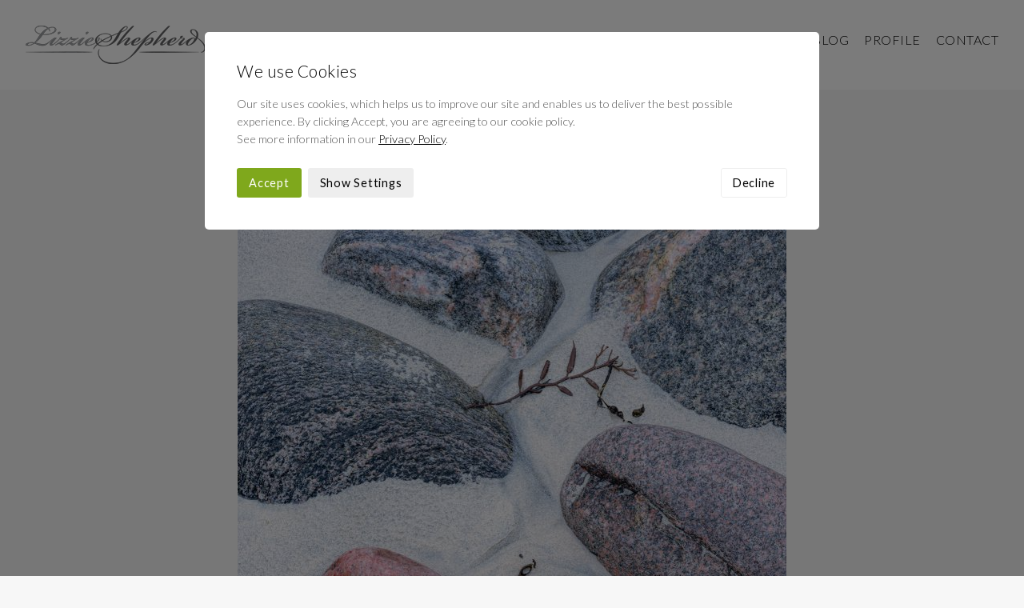

--- FILE ---
content_type: text/html; charset=UTF-8
request_url: https://www.lizzieshepherd.com/gallery/view/gneiss-boulders-harris/seascapes
body_size: 3986
content:
<!DOCTYPE html>

<html class="no-js" lang="en">

<head>

   	<style>
    	.hidden { visibility: hidden; opacity: 0; }
  	</style>
  		
    <script>
	    (function(H){H.className=H.className.replace(/\bno-js\b/,'js')})(document.documentElement)
		var doc = document.documentElement;
		doc.setAttribute('data-useragent', navigator.userAgent);	   
	</script>	
    
    <meta http-equiv="Content-Type" content="text/html; charset=UTF-8" />
	
	<meta name="robots" content="index, follow">
		
	<title>
		
			
				Landscape and nature photographer in Yorkshire, workshops, prints and commercial photography - Lizzie Shepherd Photography
			
		
	</title>

	<meta name="description" content="
		
			
				Lizzie Shepherd is a landscape, travel and nature photographer, working in North Yorkshire, offering print sales, commercial photography, talks, small group photography workshops and tuition in the Yorkshire Dales, North York Moors, Yorkshire Coast and beyond.
			
		
	" /> 
	<meta name="keywords" content="
		
			
				travel photography, Yorkshire landscape photography, Yorkshire photographer, small group photography workshops
			
		
	" /> 
	
	<meta name="viewport" content="width=device-width, initial-scale=1, maximum-scale=1">
	
	<link rel="canonical" href="https://www.lizzieshepherd.com/gallery/view/gneiss-boulders-harris/seascapes" />	

	
		
			<!-- Facebook Open Graph -->
			<meta property="og:title" content="Gneiss boulders, Harris"/>
			<meta property="og:description" content="I could have spent hours playing with the wonderful form and colour of these boulders on a small beach on Harris, but the light was fading. The beaches are so ephemeral there, who knows if these boulders will be visible when I next visit - if not, there will be plenty of other delights to photograph.

Isle of Harris, Western Isles, Scotland"/>
			<meta property="og:url" content="https://www.lizzieshepherd.com/gallery/view/gneiss-boulders-harris/seascapes"/>
			<meta property="og:image" content="https://www.lizzieshepherd.com/images/uploads/gallery/1639/9223_gneiss_boulders_harris__thumb_2x.jpg"/>
			<meta property="og:site_name" content="Lizzie Shepherd Photography"/>
			
			<!-- Twitter Photo Card -->	
			<meta name="twitter:card" content="photo" />	
			<meta name="twitter:site" content="@LShepherdPhoto" />
			<meta name="twitter:creator" content="@LShepherdPhoto" />
			<meta name="twitter:title" content="Gneiss boulders, Harris" />
			<meta name="twitter:description" content="I could have spent hours playing with the wonderful form and colour of these boulders on a small beach on Harris, but the light was fading. The beaches are so ephemeral there, who knows if these boulders will be visible when I next visit - if not, there will be plenty of other delights to photograph.

Isle of Harris, Western Isles, Scotland" />
			<meta name="twitter:url" content="https://www.lizzieshepherd.com/gallery/view/gneiss-boulders-harris/seascapes" />
			<meta property="og:image" content="https://www.lizzieshepherd.com/images/uploads/gallery/1639/9223_gneiss_boulders_harris__thumb_2x.jpg"/>
		
	

    <link rel="stylesheet" type="text/css" href="/-/css/cross-browser.css">	    
    <link rel="stylesheet" type="text/css" href="/-/css/base.css">
    <link rel="stylesheet" type="text/css" href="/-/css/grid.css">
    <link rel="stylesheet" type="text/css" href="/-/css/fancybox.css">

	<link rel="preconnect" href="https://fonts.googleapis.com">
	<link rel="preconnect" href="https://fonts.gstatic.com" crossorigin>
	<link href="https://fonts.googleapis.com/css2?family=Lato:wght@300;400&display=swap" rel="stylesheet">
		 
	<script type="text/javascript" src="//ajax.googleapis.com/ajax/libs/jquery/2.1.1/jquery.min.js"></script>

	<script>
    	(function($){ 
	    	$('html').addClass('hidden');
	    	$(document).ready(function() {$('html').removeClass('hidden');});
    	})(jQuery);
   </script>
   
	<script defer src="/-/js/picturefill.js"></script>
	<script defer src="/-/js/slideshow.js"></script>
	<script defer src="/-/js/modernizr.js"></script>
	<script defer src="/-/js/cdwd-social.js"></script>
	<script defer src="/-/js/fancybox.js"></script>
	<script defer src="/-/js/watch.js"></script>
	<script defer src="/-/js/masonry.js"></script>
	<script defer src="/-/js/imagesloaded.js"></script>
	<script defer src="/-/js/scripts-13-08-21.js"></script>

	<link rel="stylesheet" type="text/css" href="/system/user/addons/cdwd_consent/consent.css"><script src="/system/user/addons/cdwd_consent/consent.js"></script>
	        
</head>

<body class="clearfix cc-open">
	
	<div class="page-wrapper">
		
		<header class="main">
		
			<div class="container">
		
				<div class="wrapper half-gutter">
					
					<div id="logo" class="grid col-12 bp4-col-3">
				
						<a href="https://www.lizzieshepherd.com">
							<img src="[data-uri]" srcset="/-/graphics/logo.png, /-/graphics/logo@2x.png 2x" title="Lizzie Shepherd Photography" alt="Lizzie Shepherd Photography">	
					    </a>
					
					</div>
					
					<div class="grid col-12 bp4-col-9">
				
						<nav class="desktop">
							<ul>
								<li ><a href="https://www.lizzieshepherd.com/">Home</a></li>
								<li class="highlight"><a href="https://www.lizzieshepherd.com/gallery">Gallery</a></li>
								<li ><a href="https://www.lizzieshepherd.com/workshops">Workshops</a></li>
								<li ><a href="https://www.lizzieshepherd.com/services/view/prints">Prints</a></li>
								<li ><a href="https://www.lizzieshepherd.com/services">Services</a></li>
								<li ><a href="https://www.lizzieshepherd.com/blog">Blog</a></li>
								<li ><a href="https://www.lizzieshepherd.com/profile">Profile</a></li>
								<li ><a href="https://www.lizzieshepherd.com/contact">Contact</a></li>
							</ul>
						</nav>
						
						<select class="mobile standard">
							<option value="">Menu</option>
							<option value="/">Home</option>
							<option value="/gallery">Gallery</option>
							<option value="/workshops">Workshops</option>
							<option value="/services/view/prints">Prints</option>
							<option value="/services">Services</option>
							<option value="/blog">Blog</option>
							<option value="/profile">Profile</option>
							<option value="/contact">Contact</option>
						</select>
						
					</div>
			
				</div> <!-- End of .wrapper -->
			
			</div> <!-- End of .container -->
		
		</header>
		
		<main>
			
			

<div id="gallery-view" class="container">	
	
	<div class="wrapper half-gutter">
		
		

		    
		    
		    

			<div class="grid col-12 divide">
			
				
					<picture>
						<source srcset="https://www.lizzieshepherd.com/images/uploads/gallery/1639/9223_gneiss_boulders_harris__large.jpg, https://www.lizzieshepherd.com/images/uploads/gallery/1639/9223_gneiss_boulders_harris__large_2x.jpg 2x" media="(min-width: 768px)">
						<source srcset="https://www.lizzieshepherd.com/images/uploads/gallery/1639/9223_gneiss_boulders_harris__medium.jpg, https://www.lizzieshepherd.com/images/uploads/gallery/1639/9223_gneiss_boulders_harris__medium_2x.jpg 2x" media="(min-width: 480px)">
						<img src="[data-uri]" srcset="https://www.lizzieshepherd.com/images/uploads/gallery/1639/9223_gneiss_boulders_harris__small.jpg, https://www.lizzieshepherd.com/images/uploads/gallery/1639/9223_gneiss_boulders_harris__small_2x.jpg 2x" title="Gneiss boulders, Harris" alt="Gneiss boulders, Harris" loading="lazy">
					</picture>
				
									
			</div> <!-- End of .grid -->
			
		

		<div class="grid col-12 divide bp2-divide-end">
			
			<div class="prev-next">
					
				
					
						<a class="prev" href="https://www.lizzieshepherd.com/gallery/view/boulder-field-dalmore/seascapes">Previous Photo</a>						
					
				
					
						<a class="next" href="https://www.lizzieshepherd.com/gallery/view/rock-serpent-cyclades/seascapes">Next Photo</a>						
					
					
				
					
			
			</div> <!-- End of .prev-next -->				

		</div> <!-- End of .grid -->

		
			
			<div class="grid col-12 divide">
				
				<h1>Gneiss boulders, Harris</h1>
				
				<p>I could have spent hours playing with the wonderful form and colour of these boulders on a small beach on Harris, but the light was fading. The beaches are so ephemeral there, who knows if these boulders will be visible when I next visit - if not, there will be plenty of other delights to photograph.</p>

<p>Isle of Harris, Western Isles, Scotland</p>

				<a class="button" href="https://www.lizzieshepherd.com/contact/gallery/1639">Request a Print</a>
			
			</div> <!-- End of .grid -->
			
			<div class="grid col-12 divide">
			
				<div class="social gallery">
								
					<div data-type="twitter" data-url="https://www.lizzieshepherd.com/gallery/view/gneiss-boulders-harris/seascapes" data-title="Gneiss boulders, Harris" class="inline twitter social-btn">Tweet</div>				
					<div data-type="facebook" data-url="https://www.lizzieshepherd.com/gallery/view/gneiss-boulders-harris/seascapes" class="inline facebook social-btn">Share</div>	

				</div> <!-- End of .social -->		
			
			</div> <!-- End of .grid -->				

			<div class="grid col-12">
				
				<p>
					
						
							<a href="https://www.lizzieshepherd.com/gallery/show/category/seascapes">Return to Sea</a>
						
					
				</p>
				
			</div> <!-- End of .grid -->
		
		
						
	</div> <!-- End of .wrapper -->

</div> <!-- End of .container -->
			
		</main>
	
		<footer class="main">
	
			<div class="container">
			
				
			
					<div class="wrapper">
							
						<div id="links" class="grid col-12 divide bp2-divide-end">
	
							<p>
								<a class="cc-manage-cookies" href="#">Manage Cookies</a>
								<a href="https://www.lizzieshepherd.com/links">Links</a><a href="https://www.lizzieshepherd.com/privacy-policy">Privacy Policy</a>
								<a href="https://www.lizzieshepherd.com/terms-and-conditions">Terms & Conditions</a>
								<a href="https://www.lizzieshepherd.com/newsletter">Newsletter</a>
								<a href="https://www.facebook.com/LizzieShepherdPhotography" target="_blank">Follow on Facebook</a>
								<a href="https://www.instagram.com/lshepherdphoto/" target="_blank">Follow on Twitter</a>
								<a href="https://www.instagram.com/LShepherdPhoto/" target="_blank">Follow on Instagram</a>
							</p>
	
						</div>
						
						<div id="copyright" class="grid col-12 bp2-col-7">
						
							<p>All content copyright &copy; 2026 Lizzie Shepherd Photography</p>
						
						</div> <!-- End of #copyright -->
						
						<div id="credit" class="grid col-12 bp2-col-5">
						
							<p>Design/Build by <a href="https://www.chrisdavieswebdesign.com" target="_blank">Chris Davies Web Design</a></p>
						
						</div> <!-- End of #copyright -->
						
					</div> <!-- End of .wrapper -->
				
				
			
			</div> <!-- End of .container -->
		
		</footer>

	</div> <!-- End of .page-wrapper -->

	<div class="cc-outer">

		<div class="cc-inner">
		
			<form id="cookie-consent" method="post" action="https://www.lizzieshepherd.com/gallery/view/gneiss-boulders-harris/seascapes"  >
<div class='hiddenFields'>
<input type="hidden" name="ACT" value="193" />
<input type="hidden" name="RET" value="WhwWyEJQSNpSVy8D11aTsBGLKz+SUXxBugC0+Ko95xNPz1ZSlYSjTVhbQSTWWwpsrlBTRdAs3wfZMT5o7sEK7g==" />
<input type="hidden" name="consent_names" value="Gbj/wOMsumfBVxVsGHdHk0jZtx1r22fCoGIo/AagGghoygOPcw22yAxYzTs7cjH3DDxeOk8FsoEc6ORKpvg1mJa3yQk+hINROS/p6GAxlbQ=" />
<input type="hidden" name="site_id" value="1" />
<input type="hidden" name="csrf_token" value="fa047cd2fa8469c0bed5497673fe626b9add0757" />
</div>


								
				<h2>We use Cookies</h2>
				
				<div class="cc-intro default active">		
			
					<p>Our site uses cookies, which helps us to improve our site and enables us to deliver the best possible experience. By clicking Accept, you are agreeing to our cookie policy.<br />See more information in our <a href="https://www.lizzieshepherd.com/privacy-policy" target="_blank">Privacy Policy</a>.</p>
					
				</div>

				<div class="cc-intro settings">
					
					<p>Choose which cookies to accept or decline below.<br />See more information in our <a href="https://www.lizzieshepherd.com/privacy-policy" target="_blank">Privacy Policy</a>.</p>
					
				</div> <!-- End of .site-intro -->
				
				<div class="cc-manage">

					<div class="cc-manage-inner">
							
						<div class="wrapper">

							
																			
								<div class="grid col-12 bp2-col-6 setting-item">

									<h3>Functionality Cookies</h3>
																			
									<div class="switch-field"><!--

										--><input type="radio" id="1_accept" name="ee:cookies_functionality" value="y"  checked><!--
										--><label for="1_accept">Accept</label><!--
										
				  						--><input type="radio" id="1_decline" name="ee:cookies_functionality" value="n" ><!--
				  						--><label for="1_decline">Decline</label><!--
								    
								    --></div> <!-- End of .switch-field -->
									    
									<p>These cookies help us personalize content and functionality for you, including remembering changes you have made to parts of the website that you can customize, or selections for services made on previous visits. If you do not allow these cookies, some portions of our website may be less friendly and easy to use, forcing you to enter content or set your preferences on each visit.</p>
									
								</div> <!-- End of .grid -->
																				  						  
							
																			
								<div class="grid col-12 bp2-col-6 setting-item">

									<h3>Performance Cookies</h3>
																			
									<div class="switch-field"><!--

										--><input type="radio" id="2_accept" name="ee:cookies_performance" value="y"  checked><!--
										--><label for="2_accept">Accept</label><!--
										
				  						--><input type="radio" id="2_decline" name="ee:cookies_performance" value="n" ><!--
				  						--><label for="2_decline">Decline</label><!--
								    
								    --></div> <!-- End of .switch-field -->
									    
									<p>These cookies allow us measure how visitors use our website, which pages are popular, and what our traffic sources are. This helps us improve how our website works and make it easier for all visitors to find what they are looking for. The information is aggregated and anonymous, and cannot be used to identify you. If you do not allow these cookies, we will be unable to use your visits to our website to help make improvements.</p>
									
								</div> <!-- End of .grid -->
																				  						  
							
			  			
							<div class="grid col-12 bp2-col-6 setting-item">
														
								<h3>Strictly Necessary Cookies</h3>
								
								<div class="switch-field disabled"><!--
									
									--><label>Accept</label><!--
			  						--><label>Decline</label><!--
								
								--></div> <!-- End of .switch-field -->
								
								<p>These cookies are required in order for the website to work properly. If you do not allow these cookies, some parts of the website may not work properly, such as logging in, submitting forms, and other standard website behaviour. The only way to disable these cookies is via your browser settings.</p>
			  			
							</div> <!-- End of .grid -->
			  			
			  			</div> <!-- End of .wrapper -->

					</div> <!-- End of .cc-manage-inner -->					
					
				</div> <!-- End of .cc-manage -->
									
				<div class="cc-buttons">
																
					<span><a class="cc-submit">Accept</a></span>
					
					
					
						<span><a class="cc-show-settings" data-default="Show Settings" data-open="Hide Settings">Show Settings</a></span>
					
						<span><a class="cc-decline">Decline</a></span>
						
					

				</div>

			</form>
					
		</div> <!-- End of .cc-inner -->

	</div> <!-- End of .cc -->

	
		
</body>

</html>

--- FILE ---
content_type: text/css
request_url: https://www.lizzieshepherd.com/-/css/base.css
body_size: 377
content:
.inline-block {
  display: inline-block;
  zoom: 1;
  *display: inline;
}
.clearfix:before,
.clearfix:after {
  content: ".";
  display: block;
  height: 0;
  overflow: hidden;
}
.clearfix:after {
  clear: both;
}
.clearfix {
  zoom: 1;
}
.clearfix {
  zoom: 1;
}
header,
footer,
article,
aside,
section {
  display: block;
}
a {
  outline: none;
}
p,
small,
.body ul li {
  font-size: 0.85rem;
}
/* 12px */
@media only screen and (min-width: 48em) {
  p,
  small,
  .body ul li {
    font-size: 0.95rem;
  }
  /* 14px */
}
img {
  max-width: 100%;
  text-align: center;
  height: auto;
  -webkit-box-sizing: border-box;
  -moz-box-sizing: border-box;
  box-sizing: border-box;
}
.embed-object {
  position: relative;
  padding-bottom: 56.25%;
  padding-top: 30px;
  height: 0;
  overflow: hidden;
}
.embed-object iframe,
.embed-object object,
.embed-object embed {
  position: absolute;
  top: 0;
  left: 0;
  width: 100%;
  height: 100%;
}
.mobile {
  display: block;
}
.desktop {
  display: none;
}
.back {
  cursor: pointer;
}
input[type=text],
textarea {
  -webkit-appearance: none;
}
input[type=checkbox] {
  font-size: 1.7em;
}
input.standard,
select.standard,
textarea.standard {
  width: 100%;
  margin-bottom: 0;
  -webkit-box-sizing: border-box;
  -moz-box-sizing: border-box;
  box-sizing: border-box;
}
.social-icon {
  display: inline-block;
  background-size: 100%;
  text-indent: -999em;
  text-align: left;
  -webkit-border-radius: 0.313em;
  -moz-border-radius: 0.313em;
  border-radius: 0.313em;
}
.social-icon.small {
  width: 25px;
  height: 25px;
}
.social-icon.medium {
  width: 30px;
  height: 30px;
}
.social-icon.large {
  width: 35px;
  height: 35px;
}
.no-svg .social-icon.facebook {
  background: url("/-/graphics/social/facebook.png");
}
.svg .social-icon.facebook {
  background: url("/-/graphics/social/facebook.svg");
}
.no-svg .social-icon.twitter {
  background: url("/-/graphics/social/twitter.png");
}
.svg .social-icon.twitter {
  background: url("/-/graphics/social/twitter.svg");
}
.no-svg .social-icon.googleplus {
  background: url("/-/graphics/social/googleplus.png");
}
.svg .social-icon.googleplus {
  background: url("/-/graphics/social/googleplus.svg");
}
.no-svg .social-icon.flickr {
  background: url("/-/graphics/social/flickr.png");
}
.svg .social-icon.flickr {
  background: url("/-/graphics/social/flickr.svg");
}
/* Retina Backround Images */
/* bp1 */
@media only screen and (min-width: 30em) {
  .mobile {
    display: none;
  }
  .desktop {
    display: block;
  }
}
/* bp2 */
/* bp3 */


--- FILE ---
content_type: text/css
request_url: https://www.lizzieshepherd.com/system/user/addons/cdwd_consent/consent.css
body_size: 675
content:
.no-js .cc-outer {
  display: none;
}
.js body.cc-open {
  overflow-y: hidden;
}
.js body.cc-open .cc-outer {
  display: block;
}
.js .cc-outer {
  display: none;
  background: rgba(0, 0, 0, 0.5);
  position: fixed;
  top: 0;
  left: 0;
  right: 0;
  bottom: 0;
  z-index: 9999999999;
  overflow-y: scroll;
}
.js .cc-outer .cc-inner {
  overflow: auto;
  width: 90%;
  box-sizing: border-box;
  max-width: 768px;
  min-width: 300px;
  margin: 40px auto;
  padding: 36px 40px 31px 40px;
  background: #FFF;
  border-radius: 5px;
}
.js .cc-outer .cc-inner h1,
.js .cc-outer .cc-inner h2,
.js .cc-outer .cc-inner h3,
.js .cc-outer .cc-inner h4,
.js .cc-outer .cc-inner h5,
.js .cc-outer .cc-inner h6 {
  letter-spacing: 0.5px;
  font-weight: 300;
  color: #000;
}
.js .cc-outer .cc-inner a:link,
.js .cc-outer .cc-inner a:visited {
  color: #000;
  text-decoration: underline;
}
.js .cc-outer .cc-inner p {
  color: #555;
  font-size: 0.9rem;
  margin: 0 0 20px 0;
  line-height: 22px;
  font-weight: 100;
}
.js .cc-outer .cc-inner p:last-child {
  margin-bottom: 0;
}
.js .cc-outer .cc-inner h2 {
  font-size: 1.3rem;
  margin: 0 0 18px 0;
}
.js .cc-outer .cc-inner h3 {
  font-size: 1.3rem;
  margin: 0 0 15px 0;
}
.js .cc-outer .cc-inner .cc-intro {
  display: none;
}
.js .cc-outer .cc-inner .cc-intro.active {
  display: block;
}
.js .cc-outer .cc-inner .cc-manage {
  display: none;
  overflow: hidden;
  transition: max-height 0.25s ease-in-out;
}
.js .cc-outer .cc-inner .cc-manage.open {
  display: block;
}
.js .cc-outer .cc-inner .cc-manage .setting-item {
  margin-top: 25px;
}
.js .cc-outer .cc-inner .cc-buttons {
  position: relative;
  margin-top: 25px;
}
.js .cc-outer .cc-inner .cc-buttons span {
  display: block;
}
.js .cc-outer .cc-inner .cc-buttons span a {
  display: inline-block;
  border-radius: 3px;
  padding: 10px 15px;
  letter-spacing: 0.75px;
  font-size: 0.9rem;
  font-weight: 400;
  transition: all 0.25s ease-in-out;
  cursor: pointer;
  text-shadow: none;
}
.js .cc-outer .cc-inner .cc-buttons span .cc-submit {
  background: #7fa81c;
  color: #FFF;
}
.js .cc-outer .cc-inner .cc-buttons span .cc-submit,
.js .cc-outer .cc-inner .cc-buttons span .cc-show-settings {
  margin: 0 5px 9px 0;
}
.js .cc-outer .cc-inner .cc-buttons span .cc-show-settings {
  background: #EEE;
}
.js .cc-outer .cc-inner .cc-buttons span .cc-decline,
.js .cc-outer .cc-inner .cc-buttons span .cc-cancel {
  position: absolute;
  top: 0;
  right: 0;
  background: #FFF;
  margin: 0 0 9px 0;
  padding: 9px 14px;
  border: 1px solid #EEE;
}
.js .cc-outer .cc-inner .switch-field {
  margin-bottom: 15px;
}
.js .cc-outer .cc-inner .switch-field input {
  position: absolute !important;
  clip: rect(0, 0, 0, 0);
  height: 1px;
  width: 1px;
  border: 0;
  overflow: hidden;
}
.js .cc-outer .cc-inner .switch-field input:checked + label {
  color: #FFF;
}
.js .cc-outer .cc-inner .switch-field input:checked + label:first-of-type {
  background-color: #7fa81c;
}
.js .cc-outer .cc-inner .switch-field input:checked + label:last-of-type {
  background-color: #990000;
}
.js .cc-outer .cc-inner .switch-field label {
  display: inline-block;
  width: 60px;
  background-color: #EEE;
  color: #000;
  font-size: 0.9rem;
  text-align: center;
  padding: 7px 15px;
  -webkit-transition: all 0.1s ease-in-out;
  -moz-transition: all 0.1s ease-in-out;
  -ms-transition: all 0.1s ease-in-out;
  -o-transition: all 0.1s ease-in-out;
  transition: all 0.1s ease-in-out;
  margin: 0;
}
.js .cc-outer .cc-inner .switch-field label:hover {
  cursor: pointer;
}
.js .cc-outer .cc-inner .switch-field label:first-of-type {
  border-radius: 4px 0 0 4px;
}
.js .cc-outer .cc-inner .switch-field label:last-of-type {
  border-radius: 0 4px 4px 0;
}
.js .cc-outer .cc-inner .switch-field.disabled label {
  cursor: default;
}
.js .cc-outer .cc-inner .switch-field.disabled label:first-of-type {
  background: #CCC;
}
.js .cc-outer .cc-inner .switch-field.disabled label:last-of-type {
  color: #999;
}
.no-touch .cc-outer .cc-inner a:hover:not(.cc-submit) {
  color: #e98a0f;
  text-decoration: none;
}
.no-touch .cc-outer .cc-inner .cc-buttons span .cc-submit:hover {
  background: #638317;
}
.no-touch .cc-outer .cc-inner .cc-buttons span .cc-show-settings:hover {
  color: #e98a0f;
}
.no-touch .cc-outer .cc-inner .cc-buttons span .cc-decline:hover,
.no-touch .cc-outer .cc-inner .cc-buttons span .cc-cancel:hover {
  color: #990000;
}
@media only screen and (min-width: 500px) {
  .js .cc-outer .cc-inner .cc-buttons span {
    display: inline-block;
  }
}


--- FILE ---
content_type: application/javascript
request_url: https://www.lizzieshepherd.com/-/js/scripts-13-08-21.js
body_size: 1005
content:
$(document).ready(function(){  

	// Slideshow
	
	$('.slider').bxSlider({
		mode: 'fade',
		auto: true,
		controls: false,
		pager: false,
		speed: 1000,
		pause: 8000,
		easing: 'ease-in-out',
		preloadImages: 'visible',
		onSliderLoad: function(){      
			$('.slider-outer').addClass('slider-loaded');
		}
	});

	// Body Image

	$('#blog-view .body img, #services-view .body img').each(function() {

		if ( $(this).parent('figure').length ) {

			$(this).unwrap();
			$('figcaption').not('figure figcaption').remove();

		} 

		var alt = $(this).attr('alt');
		
		if ( alt ) {
			var image = '<figure class="caption"><span></span><figcaption>'+alt+'</figcaption></figure>';
		} else {
			var image = '<figure><span></span></figure>';
		}
		
		$(this).wrap(image);
									
	});	

	// Blog Masonry

	$('#masonry article .image-ratio').each(function() {

		var height = $(this).attr('data-height');
		var width = $(this).attr('data-width');

		var calc = (height / width) * 100;
			
		$(this).css('padding-bottom', calc+'%');

	});

	var $container = $('#masonry');
	
	$container.imagesLoaded( function() {	
		$container.masonry({
			itemSelector: '.item'
	 	});
 	});	
 	
 	$('#masonry').addClass('show');

    // Newsletter

	$('.newsletter').submit(function(e) {

		$('.response').show().html('Adding email address...');
		
		var action = $('form.newsletter input[name=ACT]').val();
				
		$.ajax({
			url: $(this).attr('action'),
			data: $('.newsletter').serialize(),
			dataType:'json',
			success: function(data) {	
				$('.response').html(data);					
			},
			error: function(data) {
				$('.response').html(data);					
			}
		});

		setTimeout( function() {
			$('.response').hide();
		}, 10000);		
				
		e.preventDefault();
		
	});
	
    // Mobile Nav

	$("select.mobile").change(function() {
    	if( $(this).val() ) {
			window.location = $(this).find("option:selected").val();
		}
	});
			
	// No right click on images
	
	$('img').bind('contextmenu', function(e) {
    	return false;
    }); 
	
	// Fancybox
	
	$('.fancybox').fancybox( {
		closeClick: true,
		maxWidth: 1000,
		beforeShow: function () {
	        $.fancybox.wrap.bind("contextmenu", function (e) {
	        	return false; 
	        });
	    }
    });
			
	// Run social btns
	$('.social-btn').cdwdSocial();
	
	// Validation
	function validation() {
		var prompt = '<div class="required-prompt"><p>This field is required</p></div>';
		var promptEmail = '<div class="required-prompt"><p>Invalid email address</p></div>';
	    var required = true;
	    var email = /^[a-zA-Z0-9._-]+@[a-zA-Z0-9.-]+\.[a-zA-Z]{2,4}$/i;
	    
	    $('.required', this).keyup(function() {
			if( !$(this).val() ) {
			    $(this).nextAll('.required-prompt').first().remove();
				$(this).after(prompt);	            
	        } else {
	        	$(this).nextAll('.required-prompt').first().remove();
	        } 	    
	     });
	     
	     $('.email', this).keyup(function(){
	        if( !email.test($(this).val()) ) {
	        	$(this).nextAll('.required-prompt').first().remove();
				$(this).after(promptEmail);	            
	        } else {
	        	$(this).nextAll('.required-prompt').first().remove();
	        }        
	    });
	        
	    $('form').submit(function(e) {
			$('.required-prompt', this).remove();
			$('.required', this).each(function() {
	    		if( !$(this).val() ) {
	    			$(this).after(prompt);
	    			required = false;
		        } else {
			        $('.required-prompt', this).remove();
			        required = true;
		        }
		    });
		    $('.email', this).each(function() {
	            if( !email.test($(this).val()) ) {
	    			$(this).after(promptEmail);	            
	                required = false;
	            } else {
			        $('.required-prompt', this).remove();
			        required = true;
	            }
		    }); 
	        
			return required;
	    });
	}
	validation();
     
    // Back
    
    $('a.back').click(function(){
        parent.history.back();
        return false;
    });
    
});

--- FILE ---
content_type: application/javascript
request_url: https://www.lizzieshepherd.com/system/user/addons/cdwd_consent/consent.js
body_size: 178
content:
$(document).ready(function(){  
 	
 	var $document = $(document);
 	
 	function reload() {
    
    	location.reload();	 	
 	
 	}
 	
	$document.on('click', '.cc-manage-cookies', function() {
		
		$('body').addClass('cc-open');				
	
	});

	$document.on('click', '.cc-cancel', function() {
		
		$(this).prop('disabled', true);

		reload();
	
	});

	$document.on('click', '.cc-show-settings', function () {
			
		var $this = $(this),
			$ccManage = $('.cc-manage'),
			ccDefaultText = $this.data('default'),
			ccOpenText = $this.data('open'),
			ccIsOpen = $ccManage.hasClass('open');

		$('.cc-intro').removeClass('active');
		
		if ( ccIsOpen ) {
			
			$('.cc-intro.default').addClass('active');
			$ccManage.removeClass('open');
			$this.text(ccDefaultText);
			
		} else {
			
			$('.cc-intro.settings').addClass('active');
			$ccManage.addClass('open');
			$this.text(ccOpenText);
			
		}
		
	});
	
	$document.on('click', '.cc-decline', function() {
		
		$('.cc-manage input[type=radio]').filter('[value=n]').prop('checked', true);
		
		$('.cc-submit').trigger('click');
					
	});
			
	$('.cc-submit').one('click', function() {
    	
    	$(this).prop('disabled', true);
    	
		var functionalityCookies = $('input[name="ee:cookies_functionality"]:checked').val(),
			performanceCookies = $('input[name="ee:cookies_performance"]:checked').val();	
								
		$.post('/system/user/addons/cdwd_consent/consent.php', {functionality : functionalityCookies, performance : performanceCookies}, function() {

			$('#cookie-consent').submit();

		});
		
	});
				
});